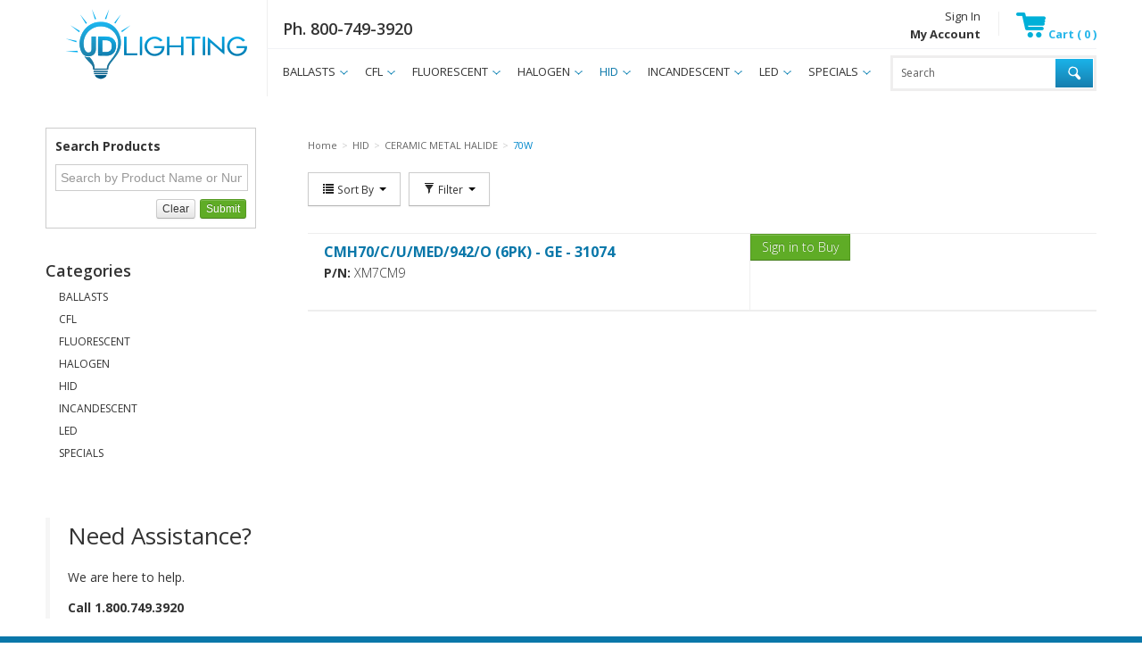

--- FILE ---
content_type: text/html; charset=utf-8
request_url: https://www.jdlighting.com/hid-ceramic-metal-halide-70w
body_size: 10510
content:





<!DOCTYPE html>
<html lang="en" xmlns:og="http://schema.org">
<head>
    

<meta name="cs:page" content="category" />

    

<title>JD International Lighting - 70W</title>

<meta http-equiv="X-UA-Compatible" content="IE=edge">
<meta name="viewport" content="width=device-width, initial-scale=1">
<meta property="og:type" content="website" />	
	<meta property="og:title" content="70W" />
	<meta property="og:url" content="https://www.jdlighting.com/hid-ceramic-metal-halide-70w" />
	<meta property="og:name" content="JD International Lighting" />

<meta charset="utf-8" />
<meta name="robots" content="index,follow" />



<link href="//d163axztg8am2h.cloudfront.net/static/img/4a/0a/a4dc4a729cf68934a56bbb2bb6ed.ico" rel="shortcut icon" type="image/x-icon" />

	<link rel="canonical" href="https://www.jdlighting.com/hid-ceramic-metal-halide-70w" />


    
    

    <link type="text/css" rel="stylesheet" href="//d163axztg8am2h.cloudfront.net/static/css/01/b9/07431f106940e8777152c8b79230.gz.css" />
    <link rel="preconnect" href="https://fonts.googleapis.com">
    <link rel="preconnect" href="https://fonts.gstatic.com" crossorigin>


    <!--[if LT IE 8]><script src="/static/js/patch/json2.min.js" type="text/javascript"></script>
<![endif]-->
    <script src="/static/js/patch/modernizr.js" type="text/javascript"></script>


    <script type="text/javascript">
		class NomadSettings {
			static CurrencyLocale = 'en-US';
			static CurrencyType = 'USD';
			static DecimalPlaces = 2;
			static RequirePhoneNumber = false;
			static CurrencySymbol = '$';
		}
    </script>
    <script src="/Static/js/vue/nomad-client.js?v=1.0.28364"></script>
    <script src="/Static/tsout/common.js?v=1.0.28364"></script>

    
</head>

<body id="hid-ceramic-metal-halide-70w-page" class="category-page">
	
	
	


<script type="application/ld+json">{"@context":"https://schema.org","@type":"BreadcrumbList","itemListElement":[{"@type":"ListItem","item":{"@type":"Thing","@id":"https://www.jdlighting.com/","name":"Home"},"position":1},{"@type":"ListItem","item":{"@type":"Thing","@id":"https://www.jdlighting.com/hid","name":"HID"},"position":2},{"@type":"ListItem","item":{"@type":"Thing","@id":"https://www.jdlighting.com/hid-ceramic-metal-halide","name":"CERAMIC METAL HALIDE"},"position":3},{"@type":"ListItem","item":{"@type":"Thing","@id":"https://www.jdlighting.com/hid-ceramic-metal-halide-70w","name":"70W"},"position":4}]}</script>

	<div id="wrapper">
		<div id="wrapper-inner">
			<div id="page-header">
  <div id="page-header-inner"
    class="container">

    <h1 id="page-header-logo"
      class="logo">
      <a href="/"
        title="JD Lighting">JD Lighting</a>
    </h1>

    <div id="page-header-phone">
      <a href="tel:18007493920">Ph. 800-749-3920</a>
    </div>

    <div id="page-header-search">
      <form action="/search"
        method="get"
        class="form-inline">
        <button type="submit"
          class="btn btn-primary"><i class="icon-search-custom"></i></button>
        <span><input type="text"
            name="q"
            class="search-suggest span6"
            placeholder="Search " /></span>
      </form>
    </div>

    <div id="page-header-menu">
      <div class="nav-actions">
          <a href="/cart"
          class="btn btn-nav-cart disabled"
          title="Your cart is empty"><i class="icon-shopping-cart"></i></a>

        <button type="button"
          class="btn btn-nav-menu btn-primary">
          <span class="icon-bar"></span>
          <span class="icon-bar"></span>
          <span class="icon-bar"></span>
        </button>
      </div>

      <div class="nav-bg nav-collapse fade"></div>

      <div class="nav-menu nav-collapse">
        <button type="button"
          class="btn btn-success btn-nav-menu btn-primary-close hamburger">X</button>
        <div id="user-menu"> 
 
	<ul class="hidden-desktop">
		  <li><a href="/account/access?redirect=%2fhid-ceramic-metal-halide-70w">Sign In</a></li>  
		<li><a href="/account">Account</a></li>    
		<li class="hidden-phone hidden-tablet">
		  <a href="/cart" data-content="#mini-cart-wrapper" class="toggle-mini-cart disabled">
			<i class="icon-shopping-cart-custom"></i> Cart ( 0 )
		  </a>
		</li>
		<li class="hidden-desktop">
		  <a href="/cart">
			<i class="icon-shopping-cart-custom"></i> Cart ( 0 )
		  </a>
		</li>
		<li><a href="/checkout" class="disabled">Checkout</a></li>
	</ul>
  
	<div class="um-container hidden-tablet hidden-phone"> 
	
		<div class="um-right mini-cart-ul">
			<ul>
				<li class="hidden-phone hidden-tablet">
				  <a href="/cart" data-content="#mini-cart-wrapper" class="toggle-mini-cart disabled">
					<i class="icon-shopping-cart-custom"></i> Cart ( 0 )
				  </a>
				</li>
				<li class="hidden-desktop">
				  <a href="/cart">
					<i class="icon-shopping-cart-custom"></i> Cart ( 0 )
				  </a>
				</li>
				<!--<li><a href="/checkout" class="disabled">Checkout</a></li>-->
			</ul>
		</div>
	
		<div class="um-left">
			<ul>
				  <li><a href="/account/access?redirect=%2fhid-ceramic-metal-halide-70w">Sign In</a></li> 
				  <li><a href="/account"><strong>My Account</strong></a></li>  
			</ul>
		</div>
		
		
		
		
		
	</div>

  

<div id="mini-cart-wrapper" class="hide">
  <div id="mini-cart" class="mini-cart">
    <div class="header">
      0 items ( $0.00 )
    </div>

    <ul>
    </ul>
        
    <div class="footer">
      <a href="/cart">View the Full Cart</a>
    </div>
  </div>
</div>
</div>
        <div id="page-header-nav"
          class="toggle-nav">
          <div id="page-header-nav-inner">
            <ul><li class="has-children ballasts"><a href="/ballasts">BALLASTS</a><ul><li class="capacitors"><a href="/ballasts-capacitors">CAPACITORS</a></li><li class="cfl"><a href="/ballasts-cfl">CFL</a></li><li class="high-pressure-sodium"><a href="/ballasts-high-pressure-sodium">HIGH PRESSURE SODIUM</a></li><li class="electronic-metal-halide"><a href="/ballasts-electronic-metal-halide">ELECTRONIC METAL HALIDE</a></li><li class="metal-halide"><a href="/ballasts-metal-halide">METAL HALIDE</a></li><li class="magnetic"><a href="/ballasts-magnetic">MAGNETIC</a></li><li class="t5"><a href="/ballasts-t5">T5</a></li><li class="t8"><a href="/ballasts-t8">T8</a></li><li class="t12"><a href="/ballasts-t12">T12</a></li></ul></li><li class="has-children cfl"><a href="/cfl">CFL</a><ul><li class="has-children 2-pin"><a href="/cfl-2-pin">2-PIN</a><ul><li class="5w"><a href="/CFL-2-PIN-5W">5W</a></li><li class="7w"><a href="/cfl-2-pin-7w">7W</a></li><li class="9w"><a href="/cfl-2-pin-9w">9W</a></li><li class="13w"><a href="/cfl-2-pin-13w">13W</a></li><li class="18w"><a href="/cfl-2-pin-18w">18W</a></li><li class="26w"><a href="/cfl-2-pin-26w">26W</a></li></ul></li><li class="has-children 4-pin"><a href="/cfl-4-pin">4-PIN</a><ul><li class="13w"><a href="/CFL-4-PIN-13W">13W</a></li><li class="18w"><a href="/cfl-4-pin-18w">18W</a></li><li class="24w"><a href="/cfl-4-pin-24w">24W</a></li><li class="26w"><a href="/cfl-4-pin-26w">26W</a></li><li class="32w"><a href="/cfl-4-pin-32w">32W</a></li><li class="36w"><a href="/cfl-4-pin-36w">36W</a></li><li class="40w"><a href="/cfl-4-pin-40w">40W</a></li><li class="42w"><a href="/cfl-4-pin-42w">42W</a></li><li class="50w"><a href="/cfl-4-pin-50w">50W</a></li></ul></li><li class="screw-in"><a href="/cfl-screw-in">SCREW IN</a></li></ul></li><li class="has-children fluorescent"><a href="/fluorescent-tube">FLUORESCENT</a><ul><li class="has-children t5"><a href="/fluorescent-tube-t5">T5</a><ul><li class="f14t5"><a href="/fluorescent-t5-f14t5">F14T5</a></li><li class="f21t5"><a href="/fluorescent-t5-f21t5">F21T5</a></li><li class="f24t5"><a href="/fluorescent-t5-f24t5">F24T5</a></li><li class="f28t5"><a href="/fluorescent-t5-f28t5">F28T5</a></li><li class="f35t5"><a href="/fluorescent-t5-f35t5">F35T5</a></li><li class="f39t5"><a href="/fluorescent-t5-f39t5">F39T5</a></li><li class="f54t5"><a href="/fluorescent-t5-f54t5">F54T5</a></li><li class="g36t5"><a href="/fluorescent-t5-g36t5">G36T5</a></li></ul></li><li class="has-children t8"><a href="/fluorescent-tube-t8">T8</a><ul><li class="f15t8"><a href="/fluorescent-t8-f15t8">F15T8</a></li><li class="f17t8"><a href="/fluorescent-t8-f17t8">F17T8</a></li><li class="f25t8"><a href="/fluorescent-t8-f25t8">F25T8</a></li><li class="f28t8"><a href="/fluorescent-t8-f28t8">F28T8</a></li><li class="f30t8"><a href="/fluorescent-t8-f30t8">F30T8</a></li><li class="f32t8"><a href="/fluorescent-t8-f32t8">F32T8</a></li><li class="f38t8"><a href="/fluorescent-t8-f38t8">F38T8</a></li><li class="f40t8"><a href="/fluorescent-t8-f40t8">F40T8</a></li><li class="f48t8"><a href="/fluorescent-t8-f48t8">F48T8</a></li><li class="f96t8"><a href="/fluorescent-t8-f96t8">F96T8</a></li></ul></li><li class="has-children t12"><a href="/fluorescent-tube-t12">T12</a><ul><li class="f15t12"><a href="/fluorescent-t12-f15t12">F15T12</a></li><li class="f20t12"><a href="/fluorescent-t12-f20t12">F20T12</a></li><li class="f24t12"><a href="/fluorescent-t12-f24t12">F24T12</a></li><li class="f30t12"><a href="/fluorescent-t12-f30t12">F30T12</a></li><li class="f34t12"><a href="/fluorescent-t12-f34t12">F34T12</a></li><li class="f40t12"><a href="/fluorescent-t12-f40t12">F40T12</a></li><li class="f42t12"><a href="/fluorescent-t12-f42t12">F42T12</a></li><li class="f48t12"><a href="/fluorescent-t12-f48t12">F48T12</a></li><li class="f60t12"><a href="/fluorescent-t12-f60t12">F60T12</a></li><li class="f64t12"><a href="/fluorescent-t12-f64t12">F64T12</a></li><li class="f72t12"><a href="/fluorescent-t12-f72t12">F72T12</a></li><li class="f84t12"><a href="/fluorescent-t12-f84t12">F84T12</a></li><li class="f96t12"><a href="/fluorescent-t12-f96t12">F96T12</a></li></ul></li><li class="ubend"><a href="/fluorescent-tube-ubend">UBEND</a></li><li class="others"><a href="/fluorescent-tube-others">OTHERS</a></li></ul></li><li class="has-children halogen"><a href="/halogen">HALOGEN</a><ul><li class="par30"><a href="/halogen-par30">PAR30</a></li><li class="par38"><a href="/halogen-par38">PAR38</a></li><li class="reflector-mr"><a href="/halogen-reflector-mr">REFLECTOR MR</a></li><li class="others"><a href="/halogen-others">OTHERS</a></li></ul></li><li class="has-children hid active"><a href="/hid">HID</a><ul><li class="has-children high-pressure-sodium"><a href="/hid-high-pressure-sodium">HIGH PRESSURE SODIUM</a><ul><li class="35w"><a href="/hid-high-pressure-sodium-35w">35W</a></li><li class="70w"><a href="/hid-high-pressure-sodium-70w">70W</a></li><li class="100w"><a href="/hid-high-pressure-sodium-100w">100W</a></li><li class="150w"><a href="/hid-high-pressure-sodium-150w">150W</a></li><li class="250w"><a href="/hid-high-pressure-sodium-250w">250W</a></li><li class="360w"><a href="/hid-high-pressure-sodium-360w">360W</a></li><li class="400w"><a href="/hid-high-pressure-sodium-400w">400W</a></li><li class="1000w"><a href="/hid-high-pressure-sodium-1000w">1000W</a></li></ul></li><li class="mercury"><a href="/hid-mercury">MERCURY</a></li><li class="has-children ceramic-metal-halide active"><a href="/hid-ceramic-metal-halide">CERAMIC METAL HALIDE</a><ul><li class="20w"><a href="/hid-ceramic-metal-halide-20w">20W</a></li><li class="35w"><a href="/hid-ceramic-metal-halide-35w">35W</a></li><li class="39w"><a href="/hid-ceramic-metal-halide-39w">39W</a></li><li class="70w active"><a href="/hid-ceramic-metal-halide-70w">70W</a></li><li class="100w"><a href="/hid-ceramic-metal-halide-100w">100W</a></li><li class="150w"><a href="/hid-ceramic-metal-halide-150w">150W</a></li></ul></li><li class="has-children metal-halide"><a href="/hid-metal-halide">METAL HALIDE</a><ul><li class="50w"><a href="/hid-metal-halide-50w">50W</a></li><li class="70w"><a href="/hid-metal-halide-70w">70W</a></li><li class="100w"><a href="/hid-metal-halide-100w">100W</a></li><li class="150w"><a href="/hid-metal-halide-150w">150W</a></li><li class="175w"><a href="/hid-metal-halide-175w">175W</a></li><li class="250w"><a href="/hid-metal-halide-250w">250W</a></li><li class="320w"><a href="/hid-metal-halide-320w">320W</a></li><li class="350w"><a href="/hid-metal-halide-350w">350W</a></li><li class="360w"><a href="/hid-metal-halide-360w">360W</a></li><li class="400w"><a href="/hid-metal-halide-400w">400W</a></li><li class="750w"><a href="/hid-metal-halide-750w">750W</a></li><li class="1000w"><a href="/hid-metal-halide-1000w">1000W</a></li><li class="1500w"><a href="/hid-metal-halide-1500w">1500W</a></li></ul></li></ul></li><li class="has-children incandescent"><a href="/incandescent">INCANDESCENT</a><ul><li class="15w-50w"><a href="/incandescent-15w-50w">15W - 50W</a></li><li class="60w-75w"><a href="/incandescent-60w-75w">60W - 75W</a></li><li class="200w-500w"><a href="/incandescent-200w-500w">200W - 500W</a></li><li class="reflector"><a href="/incandescent-reflector">REFLECTOR</a></li></ul></li><li class="has-children led"><a href="/led">LED</a><ul><li class="2-pin-and-4-pin-lamps"><a href="/led-2pin-4pin">2-PIN and 4-PIN LAMPS</a></li><li class="sensors-and-remotes"><a href="/led/accessory/sensor">SENSORS &amp; REMOTES</a></li><li class="has-children tubes"><a href="/led-tubes">TUBES</a><ul><li class="dual-mode-type-a-and-b"><a href="/led-tubes-dualmode">DUAL MODE - TYPE A &amp; B</a></li><li class="ballast-bypass-type-b"><a href="/led-tubes-ballastbypass">BALLAST BYPASS - TYPE B</a></li><li class="direct-replacement-type-a"><a href="/led-tubes-directreplacement">DIRECT REPLACEMENT - TYPE A</a></li></ul></li><li class="has-children panels-and-troffers"><a href="/led-panels-troffers">PANELS &amp; TROFFERS</a><ul><li class="1-x-4-panels"><a href="/led-panels-1x4">1 X 4 PANELS</a></li><li class="2-x-2-panels"><a href="/led-panels-2x2">2 X 2 PANELS</a></li><li class="2-x-4-panels"><a href="/led-panels-2x4">2 X 4 PANELS</a></li><li class="2-x-2-troffers"><a href="/2x2troffer">2 X 2 TROFFERS</a></li><li class="2-x-4-troffers"><a href="/2x4troffers">2 X 4 TROFFERS</a></li></ul></li><li class="has-children corns-hid-retrofit"><a href="/led-hid-retrofit">CORNS / HID RETROFIT</a><ul><li class="a-shape"><a href="/led-corns-hid-retrofit-a-shape">A-SHAPE</a></li><li class="10w-27w"><a href="/led-corns-hid-retrofit-10w-27w">10W - 27W</a></li><li class="36w-63w"><a href="/led-corns-hid-retrofit-36w-63w">36W - 63W</a></li><li class="80w-120w"><a href="/led-corns-hid-retrofit-80w-120w">80W - 120W</a></li><li class="180-degree"><a href="/led-corns-hid-retrofit-180degree">180 DEGREE</a></li></ul></li><li class="has-children lamps"><a href="/led-lamps">LAMPS</a><ul><li class="a-shape"><a href="/led-corns-hid-retrofit-a-shape">A-SHAPE</a></li></ul></li><li class="has-children flood-fixtures"><a href="/led-flood-light-fixtures">FLOOD FIXTURES</a><ul><li class="bullet"><a href="/led-floods-bullet">BULLET</a></li><li class="15w-60w"><a href="/led-floods-15w-60w">15W - 60W</a></li><li class="100w-150w"><a href="/led-floods-100w-150w">100W - 150W</a></li><li class="300w"><a href="/led-floods-300w">300W</a></li><li class="600w"><a href="/led-floods-600w">600W</a></li><li class="flood-accessories"><a href="/led-floods-accessories">FLOOD ACCESSORIES</a></li></ul></li><li class="has-children wall-pack-fixtures"><a href="/led-wallpack-light-fixtures">WALL PACK FIXTURES</a><ul><li class="30w"><a href="/led-wallpacks-20w-30w">30W</a></li><li class="50w-80w"><a href="/led-wallpacks-50w-80w">50W - 80W</a></li><li class="100w-150w"><a href="/led-wallpacks-100w-150w">100W - 150W</a></li></ul></li><li class="high-bay-fixtures"><a href="/led-high-bay-light-fixtures">HIGH BAY FIXTURES</a></li><li class="canopy-fixtures"><a href="/led-canopy-light-fixtures">CANOPY FIXTURES</a></li><li class="strip-lights"><a href="/led-striplights">STRIP LIGHTS</a></li><li class="wraparound-fixtures"><a href="/led-wraparound-light-fixtures">WRAPAROUND FIXTURES</a></li><li class="vapor-tight-fixtures"><a href="/led-vaportight-light-fixtures">VAPOR TIGHT FIXTURES</a></li><li class="sports-light"><a href="/led-sportslight">SPORTS LIGHT</a></li><li class="drivers"><a href="/led-drivers">DRIVERS</a></li></ul></li><li class="has-children specials"><a href="/specials">SPECIALS</a><ul><li class="batteries"><a href="/batteries">BATTERIES</a></li><li class="gfci-receptacles"><a href="/specials/gfcireceptacles">GFCI RECEPTACLES</a></li><li class="led"><a href="/specials/led">LED</a></li><li class="ballasts"><a href="/specials/ballasts">BALLASTS</a></li><li class="cfl"><a href="/specials/cfl">CFL</a></li><li class="fluorescent"><a href="/specials/fluorescent">FLUORESCENT</a></li><li class="halogen"><a href="/specials/halogen">HALOGEN</a></li><li class="hid"><a href="/specials/hid">HID</a></li><li class="incandescent"><a href="/specials/incandescent">INCANDESCENT</a></li></ul></li></ul>

          </div>
        </div>
      </div>
    </div>

  </div>
</div>

			<div id="page-body" class="container">
				<div id="page-body-inner">
					

<div class="row layout-2-column layout-2-column-left-rail">

  <div id="rail-left" class="rail span3">
    
<section id="filter-module" class="module filter-module">
  <div class="body">
    <h5>Search Products</h5>
    
    

<form action="/system/filter" class="filters attribute-filters" data-ajax="true" data-ajax-method="POST" method="post">    <div class="control-group clearfix">


      <span class="search-phrase">
        <input class="textbox search-suggest" id="q" name="q" placeholder="Search by Product Name or Number" type="text" value="" />
      </span>

      <input id="c" name="c" type="hidden" value="" />
      <input id="s" name="s" type="hidden" value="" />

      <input type="submit" class="btn btn-primary pull-right" value="Submit" />
      <input type="button" class="btn pull-right btn-clear" value="Clear" />
    </div>
</form>
    
    <div id="filter-module-loading" class="module-loading">
      <div>loading...</div>
      <div class="loading-hz"></div>
    </div>
  </div>
</section>


  <section id="category-module" class="links-module module">
    <header>
      Categories
    </header>
    <div class="body">
      <ul><li class="ballasts"><a href="/ballasts">BALLASTS</a></li><li class="cfl"><a href="/cfl">CFL</a></li><li class="fluorescent"><a href="/fluorescent-tube">FLUORESCENT</a></li><li class="halogen"><a href="/halogen">HALOGEN</a></li><li class="hid"><a href="/hid">HID</a></li><li class="incandescent"><a href="/incandescent">INCANDESCENT</a></li><li class="led"><a href="/led">LED</a></li><li class="specials"><a href="/specials">SPECIALS</a></li></ul>
    </div>
  </section>

<div class="assistance">
  <h2>Need Assistance?</h2>
  <p>We are here to help.</p><p><strong>Call 1.800.749.3920</strong></p> 
</div>


  </div>

  <div id="main" class="span10">
    


  <div class="breadcrumbs">
    <ul class="breadcrumb"><li><a href="/"><span>Home</span></a><span class="divider">&gt;</span></li><li><a href="/hid"><span>HID</span></a><span class="divider">&gt;</span></li><li><a href="/hid-ceramic-metal-halide"><span>CERAMIC METAL HALIDE</span></a><span class="divider">&gt;</span></li><li class="active"><a href="/hid-ceramic-metal-halide-70w"><span>70W</span></a></li></ul>
  </div>



    












  <div id="product-list">
    <div class="product-list-header clearfix">
  
      <div id="product-sort" class="btn-group">
        <a class="btn btn-small dropdown-toggle" data-toggle="dropdown" href="#">
          <i class="icon-list"></i>
Sort By          <span class="caret"></span>
        </a>
        <ul id="sort-menu" class="dropdown-menu">
              <li><a href="/hid-ceramic-metal-halide-70w?s=name">Sort by Name</a></li>
              <li><a href="/hid-ceramic-metal-halide-70w?s=priceasc">Sort by Low Price</a></li>
              <li><a href="/hid-ceramic-metal-halide-70w?s=pricedesc">Sort by High Price</a></li>
        </ul>
      </div>
  
      


  <div id="product-filters" class="btn-group">
    <a class="btn btn-small dropdown-toggle" data-toggle="dropdown" href="#">
      <i class="icon-filter"></i>
      Filter 
      <span class="caret"></span>
    </a>
    <div id="filters-menu" class="dropdown-menu">
      

  <form action="/hid-ceramic-metal-halide-70w" method="get">

      <div class="product-tag-filter-set">
        <h5>Wattage</h5>

        <div class="product-tag-filters">
            <label class="checkbox tag-result">
              <input type="checkbox" name="wattage" value="70" class="tag-filter" />
              <span class="tag-result">70</span> <span class="tag-result-count">(1)</span>
            </label>

        </div>
      </div>
      <div class="product-tag-filter-set">
        <h5>Color Temperature</h5>

        <div class="product-tag-filters">
            <label class="checkbox tag-result">
              <input type="checkbox" name="color-temperature" value="4000" class="tag-filter" />
              <span class="tag-result">4000</span> <span class="tag-result-count">(1)</span>
            </label>

        </div>
      </div>
      <div class="product-tag-filter-set">
        <h5>Manufacturer</h5>

        <div class="product-tag-filters">
            <label class="checkbox tag-result">
              <input type="checkbox" name="manufacturer" value="ge" class="tag-filter" />
              <span class="tag-result">GE</span> <span class="tag-result-count">(1)</span>
            </label>

        </div>
      </div>
      <div class="product-tag-filter-set">
        <h5>Origin</h5>

        <div class="product-tag-filters">
            <label class="checkbox tag-result">
              <input type="checkbox" name="origin" value="hun" class="tag-filter" />
              <span class="tag-result">HUN</span> <span class="tag-result-count">(1)</span>
            </label>

        </div>
      </div>

    <input id="s" name="s" type="hidden" value="" />

  </form>

    </div>
  </div>
    </div>

    <div id="products" class="clearfix">
<div class="pagination pagination-head"></div>    <div class="rows">
      

<div class="row product-summary mono-item-product">
    
    <div class="product-image span2">
        <a href="/cmh70/c/u/med/942/o-6pk-ge-31074-xm7cm9" title="CMH70/C/U/MED/942/O (6PK) - GE - 31074">    
                <img class="img-polaroid" src="//d163axztg8am2h.cloudfront.net/static/img/88/c5/cc77b1207a7b4a7422c2874f0a71.jpg" alt="no image" />
        </a>
    </div>
      
    <div class="product-details span6">
        <h5><a class="product-details-link" href="/cmh70/c/u/med/942/o-6pk-ge-31074-xm7cm9">CMH70/C/U/MED/942/O (6PK) - GE - 31074</a></h5>
    
            <p class="part-number">
                <strong>p/n:</strong>
                XM7CM9
            </p>
    
    </div>
      
        <div class="product-purchase span2">
            

                    <span class="in-stock">59 In Stock</span>
<a class="btn btn-primary" href="/account/access?redirect=%2Fcmh70%2Fc%2Fu%2Fmed%2F942%2Fo-6pk-ge-31074-xm7cm9">Sign in to Buy</a>            
            

    </div>
</div>






    </div>
<div class="pagination pagination-foot"></div></div>
  


  </div>

  </div>

</div>
				</div>
			</div>

			<footer id="page-footer">
  <div id="page-footer-inner" class="container">
    <div class="span3 col1"> 
      <a href="/" id="page-footer-logo"></a>
    </div>
    <div class="span3 col2">
      <ul>
        <li><a href="/">Home</a></li>
        <li><a href="/contact">Contact Us</a></li>
        <li><a href="/customer-service">Customer Service</a></li>
        <li><a href="/locations">Locations</a></li>
        <li><a href="/employment-opportunities">Employment</a></li>
        <li><a href="https://biller.accelerate.ar.synovus.com/ebpp/JDLighting/">Bill Pay</a></li>
        <!-- <li><a href="/Services">Services</a></li>
        <li><a href="/tools-resources">Tools &amp; Resources</a></li> -->
        
      </ul>
    </div>
    <div class="span3 col3">
      <ul>
        <li><a href="/account/access">Sign In</a></li>
        <li><a href="/account">My Account</a></li>
        <li><a href="/lists">My Shopping Lists</a></li>
        <li><a href="/account/docs">Orders</a></li>
        <!--<li><a href="/cart">Cart</a></li>-->
        <li><a href="/checkout">Checkout</a></li>
        <li><a href="/sales-team">Sales Team</a></li>
      </ul>
    </div>
    <div class="span3 col4">
        <div class="footer-social-media"> 
        	<a href="#" class="facebook"></a>
        	<a href="#" class="twitter"></a> 
        	<a href="#" class="linked-in"></a> 
        	<a href="#" class="google-plus"></a>         	
        </div>
    </div>
    <div class="span3 col5">
		<h5>Questions</h5>
        <ul>			
            <li class="footer-phone"><strong>Call:</strong> <a href="tel:8007493920">800-749-3920</a></li>
            <li class="footer-email"><strong>em:</strong> <a href="mailto:sales@jdlighting.com">sales@jdlighting.com</a></li>
		</ul> 
    </div>
    
    
  </div>
</footer>

<div id="footer-bottom">
	<div id="footer-bottom-inner" class="clearfix">
	
		<div id="footer-bottom-left">
			<a href="/" id="footer-logo"></a>
			<div class="copyright">Copyright 2026 JD Lighting All rights reserved.</div>
		</div>
		
		<div id="footer-bottom-right">
			<ul>
				<li><a href="/privacy-policy">Privacy Policy</a></li>
				<li><a href="/terms-and-conditions">Terms and Conditions</a></li>
				<li><a href="/return-policy">Return Policy</a></li>
			</ul>
		</div>
		
	</div>
</div>
		</div>
	</div>
    
        <script src="//ajax.googleapis.com/ajax/libs/jquery/1.8.3/jquery.min.js" type="text/javascript"></script>


	<script src="//d163axztg8am2h.cloudfront.net/static/js/8e/a8/465268479d7cf57392e53329ab3e.gz.js" type="text/javascript"></script>

	
<script src='/assets/site/js/category/injectInventories.js?vs=1'></script>
<script src='/assets/site/js/category/injectPartNumbers.js'></script>

<script>
    const buyform = `
    <form action="/cart/add" method="post" novalidate="novalidate">
      {STOCK}
      <div class="product-quantity">
        <div class="arrows">
          <input type="text" name="quantity" value="{QSTART}" class="span1" data-val="true" data-val-number="Must be numeric" data-val-quantity="" data-val-quantity-max="{QMAX}" data-val-quantity-min="{QMIN}" data-val-quantity-inc="{QINC}">
          <span><i class="up"></i><i class="dn"></i></span>
        </div>
        <span class="field-validation-valid" data-valmsg-for="quantity" data-valmsg-replace="true"></span>
      </div>
      <input type="submit" value="ADD" class="btn btn-primary">
      <input type="hidden" name="pid" value="{PID}">
    </form>`;

    const addbuyform = () => {
        let cusid = window.accountObject.customer.id || '00000000-0000-0000-0000-000000000000';
        
        const allPaths = Array.from(document.querySelectorAll('#products .rows .row h5 a')).map(a => a.pathname);
        if (allPaths.length === 0) return;
        const outOfStockPaths = new Set(allPaths);
        
        let paths = allPaths.join(',');
        
        fetch('/data/port/55252E32-4955-42B8-9C2C-FEFFB9E05BF4?cusid=' + cusid + '&paths=' + encodeURIComponent(paths))
            .then(x => x.json())
            .then(x => [].concat(x?.items?.items).filter(Boolean))
            .then(items => {
                items.forEach(i => {
                    outOfStockPaths.delete(i.Path);
                    
                    let locstrs = { "Florida": "FL", "Illinois": "IL", "Texas": "TX", "New Jersey": "NJ", "Nevada": "NV" };
                    let location = i.Name.split(' - ').slice(-1)[0];
                    location = locstrs[location];
                    let frm = buyform
                        .replace(/{PID}/, i.Id)
                        .replace(/{QSTART}/, i.ExpectedQuantity || 1)
                        .replace(/{QMIN}/, i.MinimumQuantity || 1)
                        .replace(/{QMAX}/, i.MaximumQuantity || '')
                        .replace(/{QINC}/, i.IncrementQuantity || 1)
                        .replace(/{STOCK}/, '<span class="in-stock">' + i.QuantityAvailable + ' in stock in ' + location + '</span>');
                    
                    let productPurchase = document.querySelector('.row.product-summary:has(a[href="' + i.Path + '"]) .product-purchase');
                    
                    let div = productPurchase.querySelector('.buyholder');
                    if (!div) {
                        productPurchase.querySelector('a.btn')?.remove();
                        productPurchase.insertAdjacentHTML('beforeend', '<div class="buyholder"></div>');
                        div = productPurchase.querySelector('.buyholder');
                    }
                    div.insertAdjacentHTML('beforeend', frm);
                });

                outOfStockPaths.forEach(path => {
                    const productPurchase = document.querySelector(`.row.product-summary:has(a[href="${path}"]) .product-purchase`);
                    if (productPurchase) {
                        // Find the first div inside .product-purchase, which is the price container.
                        const priceContainer = productPurchase.querySelector("div");
                        if (priceContainer) {
                            // Execute the exact instruction you provided.
                            priceContainer.insertAdjacentHTML('afterend', '<div class="buyholder"><span class="out-of-stock">Please Call Sales Rep</span></div>');
                        }
                    }
                });

            }).then(x => {
                Array.from(document.getElementsByClassName('buyholder')).forEach(bh => {
                    Array.from(bh.querySelectorAll('form')).sort((a, b) => {
                        let fa = a.innerText.trim().replace(/\d+ in stock in /g, '');
                        let fb = b.innerText.trim().replace(/\d+ in stock in /g, '');
                        if (fa < fb) return -1;
                        if (fa > fb) return 1;
                        return 0;
                    }).forEach(el => bh.append(el));
                });
            });
    };
    
    document.addEventListener('DOMContentLoaded', addbuyform);
</script>			<script defer src="/assets/site/js/hide-prices-for-specific-users.js?v=1"></script>

<!-- product page videos -->
<a href="#myVideoModal"
  id="myVideoModalAnchor"
  role="button"
  class=""
  data-toggle="modal"></a>
<div id="myVideoModal"
  class="modal hide fade"
  tabindex="-1"
  role="dialog"
  aria-labelledby="myModalLabel"
  aria-hidden="true">
  <div class="modal-body"></div>
</div>
<script>

  // - close mobile nav 
  $(".nav-bg").click(function () {
    $(this).toggleClass("in");
    $(".nav-menu").toggleClass("in");
  });

  $('.btn-nav-menu').click(function () {
    if ($('.nav-bg').hasClass('in')) {
      $('.nav-bg').removeClass('in')
      $('.nav-menu').removeClass('in')
    } else {
      $('.nav-bg').addClass('in')
      $('.nav-menu').addClass('in')
    }
  });


  if ($('#product-rail .thumbnails').length > 0) {
    $(".product-page-videos").appendTo("#product-rail .gallery .thumbnails");
    $(".product-page-videos").wrapAll('<li class="span1" />');
  } else {
    $(".product-page-videos").appendTo("#product-rail .gallery");
  }

  //$("#product-page-videos").appendTo("#product-rail .gallery");	

  $(".product-page-videos iframe").clone().appendTo("#myVideoModal .modal-body");

  $('.product-page-videos iframe').wrapAll('#myVideoModalAnchor');

  $(".product-page-videos").on("click", function (e) {
    $('#myVideoModal').modal();
  });

  // get the vid src
  var vidSrc = $("#myVideoModal iframe").attr('src');

  // create the autoplay
  var vidSrcAuto = vidSrc + '?autoplay=1';

  // get the iframe element
  var iframeEl = $("#myVideoModal iframe");

  $('#myVideoModal').on('show.bs.modal', function () {
    $('#myVideoModal iframe').attr("src", vidSrcAuto);
  });

  $('#myVideoModal').on('hidden.bs.modal', function (e) {
    $('#myVideoModal iframe').attr("src", vidSrc);
  });



  //This script moves the multi-item-product below the main content on the product page
  $("#product-items-wrapper").insertAfter("#product-main");
  $("#product-page-html").appendTo("#product-main");

  if ($("#user-menu:contains('Welcome')").length) {
    $(".in-stock").show();
    $(".out-of-stock").show();
  }

  $('#product-rail:has(img[alt="no image"])').remove();
  
</script>
<script src='/assets/site/js/GetWhInventory.js?vs=1.0.1'></script>

	

  <!-- Google Analytics -->
  <script type="text/javascript">
      (function (i, s, o, g, r, a, m) {
          i['GoogleAnalyticsObject'] = r; i[r] = i[r] || function () {
              (i[r].q = i[r].q || []).push(arguments)
          }, i[r].l = 1 * new Date(); a = s.createElement(o),
          m = s.getElementsByTagName(o)[0]; a.async = 1; a.src = g; m.parentNode.insertBefore(a, m)
      })(window, document, 'script', '//www.google-analytics.com/analytics.js', 'ga');

      ga('create', 'UA-114997551-1', 'auto');
      ga('require', 'displayfeatures');
      ga('send', 'pageview');

  </script>
  <!-- End Google Analytics -->

	

	

	



		<script type="text/javascript">
			var cartObject = {
  "billingAddress": null,
  "shippingAddress": null,
  "extrinsics": null,
  "items": [],
  "subtotal": 0.0,
  "total": 0.0,
  "discount": 0.0,
  "fee": 0.0,
  "count": 0,
  "tax": 0.0,
  "retailDeliveryFee": 0.0,
  "voucher": 0.0,
  "totalWeight": 0.0,
  "cartTypeCode": null,
  "id": "00000000-0000-0000-0000-000000000000"
};
		</script>





	
</body>
</html>


--- FILE ---
content_type: text/javascript
request_url: https://www.jdlighting.com/assets/site/js/hide-prices-for-specific-users.js?v=1
body_size: 4
content:
(function(){window.accountObject&&accountObject.contact.id==="700f7832-1c91-4bb6-9658-395a1cacd36d"||document.querySelector("body").classList.add("showprices")})();

--- FILE ---
content_type: text/javascript
request_url: https://www.jdlighting.com/assets/site/js/category/injectInventories.js?vs=1
body_size: 202
content:
const injectInventories=()=>{typeof accountObject!="undefined"&&Object.keys(accountObject).length&&document.querySelectorAll(".mono-item-product").forEach(item=>{let pn=item.querySelector(".part-number").innerText.replace("P/N: ","").trim();console.log({pn});let pnInvObj=inv[pn];if(pnInvObj){let stock=pnInvObj["WH-"+accountObject.customer.customerTypeCode];console.log({stock});let oosMsg;stock&&stock!=="0"||(oosMsg=pnInvObj["WH-OOS-"+accountObject.customer.customerTypeCode],item.querySelector("form").remove());const inStock=item.querySelector(".in-stock");inStock&&(inStock.innerText=oosMsg||stock+" in Stock at WH"+accountObject.customer.customerTypeCode)}})};

--- FILE ---
content_type: text/javascript
request_url: https://www.jdlighting.com/assets/site/js/category/injectPartNumbers.js
body_size: 549
content:
const injectPartNumbers=async()=>{const productLinks=document.querySelectorAll("#products .rows .row h5 a");if(productLinks.length!==0){const paths=Array.from(productLinks).map(a=>a.pathname).join(","),endpoint="/data/port/E48D01AD-139B-4A3A-BA90-10A745E95D3B?path="+encodeURIComponent(paths);try{const response=await fetch(endpoint);if(!response.ok)throw new Error("Network response was not ok: "+response.statusText);const data=await response.json();if(!data||!data.items||!data.items.item){console.error("API response is not in the expected format or is empty.");return}const itemsArray=[].concat(data.items.item),partNumberMap=new Map(itemsArray.map(item=>[item.path,item.externalid]));document.querySelectorAll(".row.product-summary").forEach(productRow=>{const linkElement=productRow.querySelector("h5 a");if(linkElement){const productPath=linkElement.pathname,partNumberExists=productRow.querySelector(".part-number");if(!partNumberExists&&partNumberMap.has(productPath)){const partNumber=partNumberMap.get(productPath),productDetails=productRow.querySelector(".product-details");if(productDetails&&partNumber){const partNumberHTML='<p class="part-number"><strong>p/n:<\/strong> '+partNumber+"<\/p>";productDetails.querySelector("h5").insertAdjacentHTML("afterend",partNumberHTML)}}}})}catch(error){console.error("There was a problem fetching or processing part numbers:",error)}}};document.addEventListener("DOMContentLoaded",injectPartNumbers);